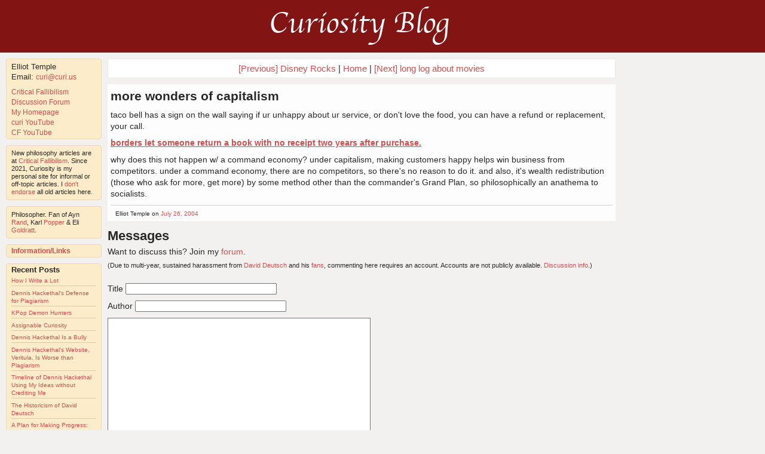

--- FILE ---
content_type: text/css
request_url: https://www.curi.us/stylesheets/dialogs.css?1684948536
body_size: -185
content:
div.dialog p{
    margin-top: 1em;
    margin-bottom: .35em;
}



div.dialog div.Elliot{
/*    background-color: #CFFFDF;*/
    margin-bottom: 3px;
    padding: 3px;
}

div.dialog p.Caeli, div.dialog div.Caeli{
/*    background-color: #FFF8D9;*/
    background-color: #FFF6DB;
    margin-bottom: 3px;
    padding: 3px;
}

div.dialog blockquote{
/*    background-color: #FEEEDD;*/
}

div.dialogs_index_white {background-color: white;
    padding: .5em;
    width: 550px;
    }

/*div.dialog  {
    padding: 0;
    margin: 0;
    line-height:0;
}*/